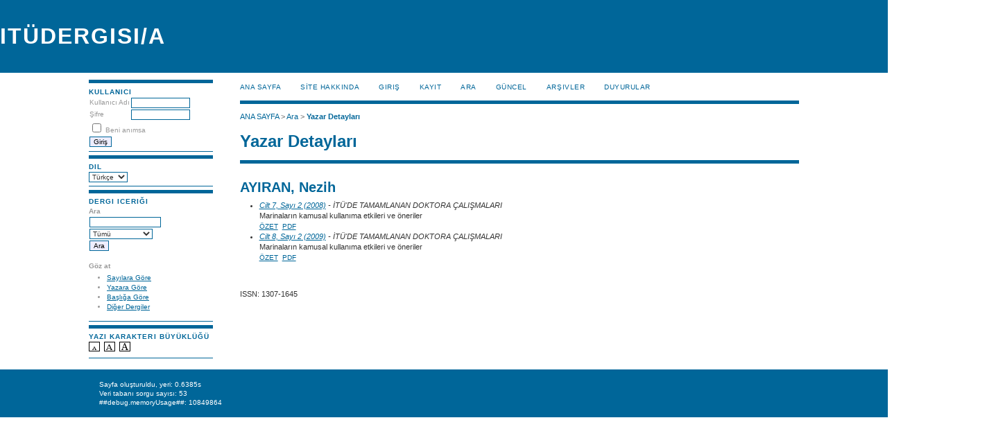

--- FILE ---
content_type: text/html; charset=utf-8
request_url: http://itudergi.itu.edu.tr/index.php/itudergisi_a/search/authors/view?firstName=Nezih&middleName=&lastName=AYIRAN&affiliation=&country=
body_size: 7911
content:
<?xml version="1.0" encoding="UTF-8"?>
<!DOCTYPE html PUBLIC "-//W3C//DTD XHTML 1.0 Transitional//EN"
	"http://www.w3.org/TR/xhtml1/DTD/xhtml1-transitional.dtd">
<html xmlns="http://www.w3.org/1999/xhtml">
<head>
	<meta http-equiv="Content-Type" content="text/html; charset=utf-8" />
	<title>Yazar Detayları</title>
	<meta name="description" content="" />
	<meta name="keywords" content="" />
	<meta name="generator" content="Açık Dergi Sistemleri 2.2.3.0" />
	

	<link rel="stylesheet" href="http://itudergi.itu.edu.tr/styles/common.css" type="text/css" />

	
	
	<link rel="stylesheet" href="http://itudergi.itu.edu.tr/styles/sidebar.css" type="text/css" />	<link rel="stylesheet" href="http://itudergi.itu.edu.tr/styles/leftSidebar.css" type="text/css" />		
			<link rel="stylesheet" href="http://itudergi.itu.edu.tr/plugins/themes/uncommon/uncommon.css" type="text/css" />
	
	<script type="text/javascript" src="http://itudergi.itu.edu.tr/js/general.js"></script>
	
	<!-- Add javascript required for font sizer -->
	<script type="text/javascript" src="http://itudergi.itu.edu.tr/js/sizer.js" ></script>

	<!-- Add stylesheets for the font sizer -->
	<link rel="alternate stylesheet" title="Küçük" href="http://itudergi.itu.edu.tr/styles/fontSmall.css" type="text/css" />
	<link rel="stylesheet" title="Orta" href="http://itudergi.itu.edu.tr/styles/fontMedium.css" type="text/css" />
	<link rel="alternate stylesheet" title="Büyük" href="http://itudergi.itu.edu.tr/styles/fontLarge.css" type="text/css" />
</head>
<body>
<div id="container">

<div id="header">
<div id="headerTitle">
<h1>
	itüdergisi/a
</h1>
</div>
</div>

<div id="body">

	<div id="sidebar">
					<div id="leftSidebar">
				<div class="block" id="sidebarUser">
			<span class="blockTitle">KULLANICI</span>
		
						<form method="post" action="http://itudergi.itu.edu.tr/index.php/itudergisi_a/login/signIn">
				<table>
					<tr>
						<td><label for="sidebar-username">Kullanıcı Adı</label></td>
						<td><input type="text" id="sidebar-username" name="username" value="" size="12" maxlength="32" class="textField" /></td>
					</tr>
					<tr>
						<td><label for="sidebar-password">Şifre</label></td>
						<td><input type="password" id="sidebar-password" name="password" value="" size="12" maxlength="32" class="textField" /></td>
					</tr>
					<tr>
						<td colspan="2"><input type="checkbox" id="remember" name="remember" value="1" /> <label for="remember">Beni anımsa</label></td>
					</tr>
					<tr>
						<td colspan="2"><input type="submit" value="Giriş" class="button" /></td>
					</tr>
				</table>
			</form>
			</div><div class="block" id="sidebarLanguageToggle">
	<span class="blockTitle">Dil</span>
	<form action="#">
		<select size="1" name="locale" onchange="location.href=('http://itudergi.itu.edu.tr/index.php/itudergisi_a/user/setLocale/NEW_LOCALE?source=%2Findex.php%2Fitudergisi_a%2Fsearch%2Fauthors%2Fview%3FfirstName%3DNezih%26middleName%3D%26lastName%3DAYIRAN%26affiliation%3D%26country%3D'.replace('NEW_LOCALE', this.options[this.selectedIndex].value))" class="selectMenu"><option label="English" value="en_US">English</option>
<option label="Türkçe" value="tr_TR" selected="selected">Türkçe</option>
</select>
	</form>
</div>
<div class="block" id="sidebarNavigation">
	<span class="blockTitle">Dergi Iceriği</span>
	
	<span class="blockSubtitle">Ara</span>
	<form method="post" action="http://itudergi.itu.edu.tr/index.php/itudergisi_a/search/results">
	<table>
	<tr>
		<td><input type="text" id="query" name="query" size="15" maxlength="255" value="" class="textField" /></td>
	</tr>
	<tr>
		<td><select name="searchField" size="1" class="selectMenu">
			<option label="Tümü" value="">Tümü</option>
<option label="Yazarlar" value="1">Yazarlar</option>
<option label="Başlık" value="2">Başlık</option>
<option label="Özet" value="4">Özet</option>
<option label="İndeks terimleri" value="120">İndeks terimleri</option>
<option label="Tam Metin" value="128">Tam Metin</option>

		</select></td>
	</tr>
	<tr>
		<td><input type="submit" value="Ara" class="button" /></td>
	</tr>
	</table>
	</form>
	
	<br />
	
		<span class="blockSubtitle">Göz at</span>
	<ul>
		<li><a href="http://itudergi.itu.edu.tr/index.php/itudergisi_a/issue/archive">Sayılara Göre</a></li>
		<li><a href="http://itudergi.itu.edu.tr/index.php/itudergisi_a/search/authors">Yazara Göre</a></li>
		<li><a href="http://itudergi.itu.edu.tr/index.php/itudergisi_a/search/titles">Başlığa Göre</a></li>
				<li><a href="http://itudergi.itu.edu.tr/index.php/index">Diğer Dergiler</a></li>
			</ul>
	</div><div class="block" id="sidebarFontSize">
	<span class="blockTitle">Yazi Karakteri Büyüklüğü</span>
	<a href="#" onclick="setFontSize('Küçük');" class="icon"><img src="http://itudergi.itu.edu.tr/templates/images/icons/font_small.gif" alt="Küçük" /></a>&nbsp;
	<a href="#" onclick="setFontSize('Orta');" class="icon"><img src="http://itudergi.itu.edu.tr/templates/images/icons/font_medium.gif" alt="Orta" /></a>&nbsp;
	<a href="#" onclick="setFontSize('Büyük');" class="icon"><img src="http://itudergi.itu.edu.tr/templates/images/icons/font_large.gif" alt="Büyük" /></a>
</div>
			</div>
					</div>

<div id="main">
<div id="navbar">
	<ul class="menu">
		<li><a href="http://itudergi.itu.edu.tr/index.php/itudergisi_a/index">ANA SAYFA</a></li>
		<li><a href="http://itudergi.itu.edu.tr/index.php/itudergisi_a/about">SİTE HAKKINDA</a></li>

					<li><a href="http://itudergi.itu.edu.tr/index.php/itudergisi_a/login">Giriş</a></li>
			<li><a href="http://itudergi.itu.edu.tr/index.php/itudergisi_a/user/register">KAYIT</a></li>
				<li><a href="http://itudergi.itu.edu.tr/index.php/itudergisi_a/search">Ara</a></li>

					<li><a href="http://itudergi.itu.edu.tr/index.php/itudergisi_a/issue/current">Güncel</a></li>
			<li><a href="http://itudergi.itu.edu.tr/index.php/itudergisi_a/issue/archive">Arşivler</a></li>
							<li><a href="http://itudergi.itu.edu.tr/index.php/itudergisi_a/announcement">Duyurular</a></li>
				

								</ul>
</div>

<div id="breadcrumb">
	<a href="http://itudergi.itu.edu.tr/index.php/itudergisi_a/index">ANA SAYFA</a> &gt;
			<a href="http://itudergi.itu.edu.tr/index.php/itudergisi_a/search" class="hierarchyLink">Ara</a> &gt;
		<a href="http://itudergi.itu.edu.tr/index.php/itudergisi_a/search/authors/view?firstName=Nezih&amp;middleName=&amp;lastName=AYIRAN&amp;affiliation=&amp;country=" class="current">Yazar Detayları</a>
</div>

<h2>Yazar Detayları</h2>


<div id="content">
<h3>AYIRAN, Nezih</h3>
<ul>
									<li>

		<em><a href="http://itudergi.itu.edu.tr/index.php/itudergisi_a/issue/view/33">Cilt 7, Sayı 2 (2008)</a> - İTÜ&#039;DE TAMAMLANAN DOKTORA ÇALIŞMALARI</em><br />
		Marinaların kamusal kullanıma etkileri ve öneriler<br/>
		<a href="http://itudergi.itu.edu.tr/index.php/itudergisi_a/article/view/169" class="file">Özet</a>
							&nbsp;<a href="http://itudergi.itu.edu.tr/index.php/itudergisi_a/article/view/169/157" class="file">PDF</a>
					</li>
										<li>

		<em><a href="http://itudergi.itu.edu.tr/index.php/itudergisi_a/issue/view/39">Cilt 8, Sayı 2 (2009)</a> - İTÜ&#039;DE TAMAMLANAN DOKTORA ÇALIŞMALARI</em><br />
		Marinaların kamusal kullanıma etkileri ve öneriler<br/>
		<a href="http://itudergi.itu.edu.tr/index.php/itudergisi_a/article/view/219" class="file">Özet</a>
							&nbsp;<a href="http://itudergi.itu.edu.tr/index.php/itudergisi_a/article/view/219/200" class="file">PDF</a>
					</li>
	</ul>

<br/><br/>ISSN:&nbsp;1307-1645
</div><!-- content -->
</div><!-- main -->
</div><!-- body -->


<div id="footer">
	<div id="footerContent">
		<div class="debugStats">
		Sayfa oluşturuldu, yeri: 0.6385s<br />
		Veri tabanı sorgu sayısı: 53<br/>
		##debug.memoryUsage##: 10849864<br/>
				</div>
	</div><!-- footerContent -->
</div><!-- footer -->

</div><!-- container -->
</body>
</html>